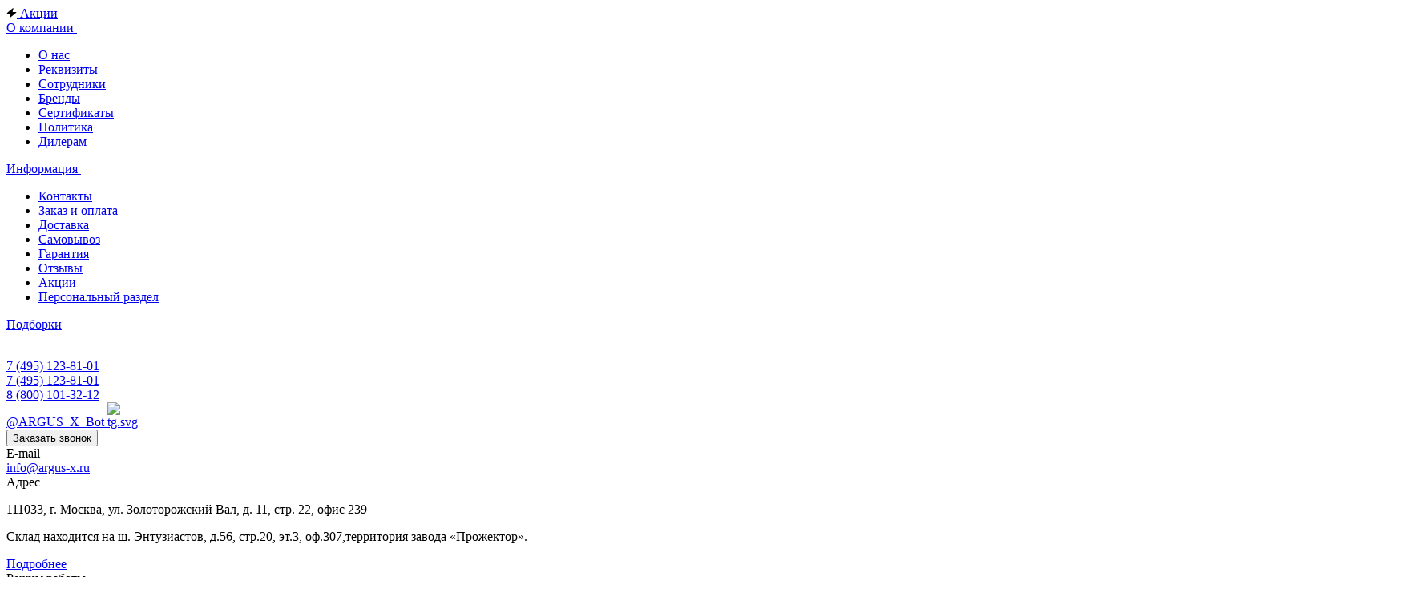

--- FILE ---
content_type: image/svg+xml
request_url: https://store.argus-x.ru/upload/aspro.premier/sprite_svg/ooot70uw01jq6lz74f000asip51ktwth.svg?1766397016
body_size: 106
content:
<?xml version="1.0"?>
<svg xmlns="http://www.w3.org/2000/svg" height="16px" width="16px" viewBox="0 0 16 16">
  <g id="svg">
    <path d="M7,3.9c0-1.7-1.4-3-3-3s-3,1.4-3,3s1.4,3,3,3S7,5.6,7,3.9z M15.1,12.1c0-1.7-1.4-3-3-3s-3,1.4-3,3s1.4,3,3,3  S15.1,13.7,15.1,12.1z M14.8,2.6c0.4-0.4,0.4-1,0-1.4c-0.4-0.4-1-0.4-1.4,0L1.2,13.4c-0.4,0.4-0.4,1,0,1.4s1,0.4,1.4,0L14.8,2.6  L14.8,2.6z" style=""/>
  </g>
</svg>


--- FILE ---
content_type: image/svg+xml
request_url: https://store.argus-x.ru/upload/aspro.premier/sprite_svg/inu1vkvwiu6o59h300tp5uosummkgjna.svg?1766397016
body_size: 234
content:
<?xml version="1.0"?>
<svg xmlns="http://www.w3.org/2000/svg" height="16px" width="16px" viewBox="0 0 16 16">
  <g id="svg">
    <path d="M8.9,1.5c0,0.5,0.4,0.9,0.9,0.9H11c0.4,0,0.7,0.3,0.7,0.7S11.4,3.8,11,3.8H1.5C1,3.8,0.5,4.2,0.5,4.7S1,5.7,1.5,5.7H11  c1.4,0,2.6-1.1,2.6-2.6S12.4,0.5,11,0.5H9.9C9.3,0.5,8.9,1,8.9,1.5z M10.8,11.7c0,0.5,0.4,0.9,0.9,0.9h0.9c1.5,0,2.8-1.3,2.8-2.8  s-1.3-2.8-2.8-2.8H1.5C1,7.1,0.5,7.5,0.5,8S1,8.9,1.5,8.9h11.2c0.5,0,0.9,0.4,0.9,0.9c0,0.5-0.4,0.9-0.9,0.9h-0.9  C11.2,10.8,10.8,11.2,10.8,11.7z M4.3,15.5h1.2c1.4,0,2.6-1.1,2.6-2.6s-1.1-2.6-2.6-2.6h-4c-0.5,0-0.9,0.4-0.9,0.9s0.4,0.9,0.9,0.9  h4c0.4,0,0.7,0.3,0.7,0.7c0,0.4-0.3,0.7-0.7,0.7H4.3c-0.5,0-0.9,0.4-0.9,0.9C3.3,15,3.8,15.5,4.3,15.5z" style=""/>
  </g>
</svg>


--- FILE ---
content_type: image/svg+xml
request_url: https://store.argus-x.ru/upload/aspro.premier/sprite_svg/d1bmb8z5rfxd54x6b6538fte7zw5hn82.svg?1766397016
body_size: 185
content:
<?xml version="1.0"?>
<svg xmlns="http://www.w3.org/2000/svg" height="16px" width="16px" viewBox="0 0 16 16">
  <g id="svg">
    <path d="M5.7,0.7C5,0.7,4.3,1.3,4.3,2.1V8c0,0.8,0.6,1.4,1.4,1.4h1.8c0.8,0,1.4-0.6,1.4-1.4V6.2h0.9c2,0,3.7,1.6,3.7,3.7  s-1.6,3.7-3.7,3.7H1.6c-0.5,0-0.9,0.4-0.9,0.9c0,0.5,0.4,0.9,0.9,0.9h12.8c0.5,0,0.9-0.4,0.9-0.9c0-0.5-0.4-0.9-0.9-0.9h-0.5  c0.9-1,1.4-2.3,1.4-3.7c0-3-2.5-5.5-5.5-5.5H8.9V2.1c0-0.8-0.6-1.4-1.4-1.4H5.7z M4.1,10.7c-0.4,0-0.7,0.3-0.7,0.7s0.3,0.7,0.7,0.7  h5c0.4,0,0.7-0.3,0.7-0.7s-0.3-0.7-0.7-0.7H4.1z" style=""/>
  </g>
</svg>


--- FILE ---
content_type: image/svg+xml
request_url: https://store.argus-x.ru/upload/aspro.premier/sprite_svg/usni1qkzp7nen2v2l5s7hii53fcw502t.svg?1766397016
body_size: 139
content:
<?xml version="1.0"?>
<svg xmlns="http://www.w3.org/2000/svg" height="16px" width="16px" viewBox="0 0 16 16">
  <g id="svg">
    <path d="M10.7,1.5L9.4,2.8l3.8,3.8l1.2-1.2C14.8,5,15,4.5,15,3.9s-0.2-1-0.6-1.4l-1-1C13.1,1.2,12.6,1,12.1,1S11,1.2,10.7,1.5z   M8.5,3.7L2.6,9.6C2.3,9.9,2.1,10.3,2,10.7l-1,3.5c-0.1,0.2,0,0.5,0.2,0.6s0.4,0.2,0.6,0.2l3.5-1c0.4-0.1,0.8-0.3,1.1-0.6l5.9-5.9  L8.5,3.7z" style=""/>
  </g>
</svg>


--- FILE ---
content_type: image/svg+xml
request_url: https://store.argus-x.ru/upload/aspro.premier/sprite_svg/01nfmuutuapto9qaca16fzk32rim7zpj.svg?1766397016
body_size: 287
content:
<?xml version="1.0"?>
<svg xmlns="http://www.w3.org/2000/svg" height="16px" width="16px" viewBox="0 0 16 16">
  <g id="svg">
    <path d="M4.4,0.9h1.8C6.6,0.9,7,1.3,7,1.8V4H3.5V1.8C3.5,1.3,3.9,0.9,4.4,0.9z M0.8,8.1c0-1.5,1.2-2.7,2.7-2.7H7  c1.5,0,2.7,1.2,2.7,2.7v5.8c0,0.7-0.6,1.3-1.3,1.3H2.1c-0.7,0-1.3-0.6-1.3-1.3V8.1z M7.5,10.3c0-1.2-1-2.2-2.2-2.2S3,9.1,3,10.3  s1,2.2,2.2,2.2S7.5,11.5,7.5,10.3z M7.9,2.7c0-0.5,0.4-0.9,0.9-0.9s0.9,0.4,0.9,0.9S9.3,3.6,8.8,3.6S7.9,3.2,7.9,2.7z M11.5,1.8  c0.5,0,0.9,0.4,0.9,0.9S12,3.6,11.5,3.6s-0.9-0.4-0.9-0.9S11,1.8,11.5,1.8z M13.3,2.7c0-0.5,0.4-0.9,0.9-0.9s0.9,0.4,0.9,0.9  s-0.4,0.9-0.9,0.9S13.3,3.2,13.3,2.7z M14.2,4.5c0.5,0,0.9,0.4,0.9,0.9s-0.4,0.9-0.9,0.9s-0.9-0.4-0.9-0.9S13.7,4.5,14.2,4.5z   M13.3,8.1c0-0.5,0.4-0.9,0.9-0.9s0.9,0.4,0.9,0.9c0,0.5-0.4,0.9-0.9,0.9S13.3,8.5,13.3,8.1z M11.5,4.5c0.5,0,0.9,0.4,0.9,0.9  S12,6.3,11.5,6.3s-0.9-0.4-0.9-0.9S11,4.5,11.5,4.5z" style=""/>
  </g>
</svg>


--- FILE ---
content_type: image/svg+xml
request_url: https://store.argus-x.ru/upload/aspro.premier/sprite_svg/9ub0mky73rsg8bmmuz9qf950itfgu6qw.svg?1766397016
body_size: 239
content:
<?xml version="1.0"?>
<svg xmlns="http://www.w3.org/2000/svg" height="16px" width="16px" viewBox="0 0 16 16">
  <g id="svg">
    <path d="M13.5,6.2C13.5,6.2,13.5,6.2,13.5,6.2c-0.4-3.1-3.1-5.4-6.3-5.4c-2.4,0-4.5,1.3-5.5,3.3l7.2,4.8h4.9l-0.4,1.4h-3  c-0.2,0-0.5,0.2-0.5,0.5c0,0.2,0.2,0.5,0.5,0.5h2.8l-0.2,0.9h-2.5c-0.2,0-0.5,0.2-0.5,0.5c0,0.2,0.2,0.5,0.5,0.5h2.3  c-0.2,0.5-0.7,0.9-1.3,0.9H9.1c-0.5,0-0.9-0.4-0.9-0.9V10l-7-4.6C1,5.9,1,6.5,1,7.1c0,1.5,0.5,2.9,1.4,4c0.2,0.3,0.4,0.6,0.4,1v1.8  c0,0.7,0.6,1.4,1.4,1.4h3.6h0h3.7c1.3,0,2.4-0.9,2.6-2.1l1-4.2c0.1-0.4,0-0.8-0.3-1.2L13.5,6.2z M9.1,6.2c0-0.5,0.4-0.9,0.9-0.9  s0.9,0.4,0.9,0.9S10.5,7.1,10,7.1S9.1,6.7,9.1,6.2z" style=""/>
  </g>
</svg>


--- FILE ---
content_type: image/svg+xml
request_url: https://store.argus-x.ru/upload/CPremier/3a8/219km2kt8anm6zjiimib0ou02fdpcyjv.svg
body_size: 960
content:
<?xml version="1.0" encoding="utf-8"?>
<!-- Generator: Adobe Illustrator 19.0.1, SVG Export Plug-In . SVG Version: 6.00 Build 0)  -->
<svg version="1.1" id="Layer_1" xmlns="http://www.w3.org/2000/svg" xmlns:xlink="http://www.w3.org/1999/xlink" x="0px" y="0px"
	 viewBox="0 0 394.7 68.2" style="enable-background:new 0 0 394.7 68.2;" xml:space="preserve">
<style type="text/css">
	.st0{fill:#8F0001;}
</style>
<path d="M308.7,32.9c-3.4-3-9.1-4.5-17.1-4.5h-19.4c-3.1,0-5.4-0.6-6.9-1.8c-1.5-1.2-2.3-3.1-2.3-5.6c0-3.1,0.9-5.3,2.7-6.8
	c1.8-1.4,4.7-2.1,8.6-2.1h36.2V0h-38.4c-8.5,0-14.7,1.7-18.6,5c-1.5,1.3-2.7,3-3.6,5V0h-14.5v40.4c0,6.3-1.2,10.7-3.5,13.2
	c-2.3,2.5-6.3,3.7-12,3.7c-5.7,0-9.7-1.2-12-3.7c-2.3-2.5-3.5-6.9-3.5-13.2V0h-44.9c-11.2,0-19.5,2.9-24.8,8.6
	c-1.6,1.7-2.9,3.8-4,6.2c-0.8-4.2-2.6-7.5-5.3-9.8c-3.9-3.3-10.1-5-18.5-5h-36v59.1L45,0H29.5L0,68.2h15.5l6.2-16.2H52l6.4,16.2h27
	V41.4h17.3L118,68.2h16.5l-17.4-28.4c4.1-0.9,7.2-2.7,9.6-5.4c0,0.3-0.1,0.6-0.1,1c0,6.2,0.9,11.6,2.7,16c1.8,4.5,4.5,8.1,8,10.9
	c2.7,2.1,5.6,3.7,8.7,4.6c3.1,0.9,7.6,1.4,13.4,1.4H191V52.5c0.6,2.7,1.6,4.8,2.9,6.4c2.8,3.2,6.2,5.5,10.4,7
	c4.2,1.5,9.4,2.3,15.6,2.3c6.2,0,11.4-0.7,15.5-2.3c4.2-1.5,7.6-3.8,10.4-7c1.4-1.7,2.4-3.9,3.1-6.7c0.6-2.8,1-6.6,1-11.4v-9.5
	c0.9,1.7,1.9,3.3,3.3,4.5c3.7,3.1,9.6,4.7,17.6,4.7h17.3c3.8,0,6.5,0.6,8,1.8c1.6,1.2,2.3,3.2,2.3,6.1c0,2.7-0.9,4.7-2.6,5.9
	c-1.7,1.2-4.6,1.8-8.8,1.8h-36.7v12.2h39c8.4,0,14.6-1.6,18.5-4.9c3.9-3.3,5.9-8.4,5.9-15.5C313.8,40.9,312.1,35.9,308.7,32.9z
	 M26.5,39.8l10.2-26.2l10.6,26.2H26.5z M113.5,27.4c-1.9,1.3-5.3,1.9-10.1,1.9h-18V12.2h18c5,0,8.4,0.6,10.2,1.9
	c1.8,1.3,2.8,3.5,2.8,6.6C116.3,23.9,115.4,26.1,113.5,27.4z M175.9,55.8h-16.5c-5.8,0-10-1.7-12.6-5c-2.6-3.3-3.9-8.7-3.9-16.2
	c0-8,1.3-13.8,4-17.4c2.6-3.6,6.8-5.5,12.6-5.5H190v16h-33.6v12.1h19.6V55.8z"/>
<path class="st0" d="M354.2,34.1L330.8,0h17.1l14.3,21.5L376.3,0h16.8l-22.3,33.1l23.9,35.1h-17.4l-14.6-23.7l-15.5,23.7H330
	L354.2,34.1z"/>
</svg>


--- FILE ---
content_type: image/svg+xml
request_url: https://store.argus-x.ru/upload/aspro.premier/sprite_svg/8e5cda7dn9rhb6x9h5pwxpokfiuzj4q5.svg?1766397016
body_size: 363
content:
<?xml version="1.0"?>
<svg xmlns="http://www.w3.org/2000/svg" height="16px" width="16px" viewBox="0 0 16 16">
  <g id="svg">
    <path d="M5.7,1.7H2.5c-0.2,0-0.4,0.2-0.4,0.4v10.8c0,0.2,0.2,0.4,0.4,0.4h2.2v1.3H2.5c-1,0-1.8-0.8-1.8-1.8V2.1c0-1,0.8-1.8,1.8-1.8  h3.7c0.5,0,0.9,0.2,1.3,0.5L11,4.3c0.3,0.3,0.5,0.8,0.5,1.3v4.2h-1.3V6.2H7.7c-1.1,0-2-0.9-2-2V1.7L5.7,1.7z M9.6,4.8L7,2.2v1.9  c0,0.4,0.3,0.7,0.7,0.7H9.6z M6.6,11h0.9c0.9,0,1.7,0.8,1.7,1.7s-0.8,1.7-1.7,1.7H7.1v0.8c0,0.3-0.3,0.6-0.6,0.6  c-0.3,0-0.6-0.3-0.6-0.6v-3.6C6,11.2,6.2,11,6.6,11z M7.4,13.2C7.8,13.2,8,13,8,12.7c0-0.3-0.3-0.6-0.6-0.6H7.1v1.1H7.4z M10.1,11  H11c0.8,0,1.5,0.7,1.5,1.5v1.8c0,0.8-0.7,1.5-1.5,1.5h-0.9c-0.3,0-0.6-0.3-0.6-0.6v-3.6C9.6,11.2,9.8,11,10.1,11z M11,14.6  c0.2,0,0.3-0.2,0.3-0.3v-1.8c0-0.2-0.2-0.3-0.3-0.3h-0.3v2.5H11z M13.2,11.5c0-0.3,0.3-0.6,0.6-0.6h1.3c0.3,0,0.6,0.3,0.6,0.6  c0,0.3-0.3,0.6-0.6,0.6h-0.8v0.7h0.8c0.3,0,0.6,0.3,0.6,0.6c0,0.3-0.3,0.6-0.6,0.6h-0.8v1.2c0,0.3-0.3,0.6-0.6,0.6  c-0.3,0-0.6-0.3-0.6-0.6V11.5z" style=""/>
  </g>
</svg>
